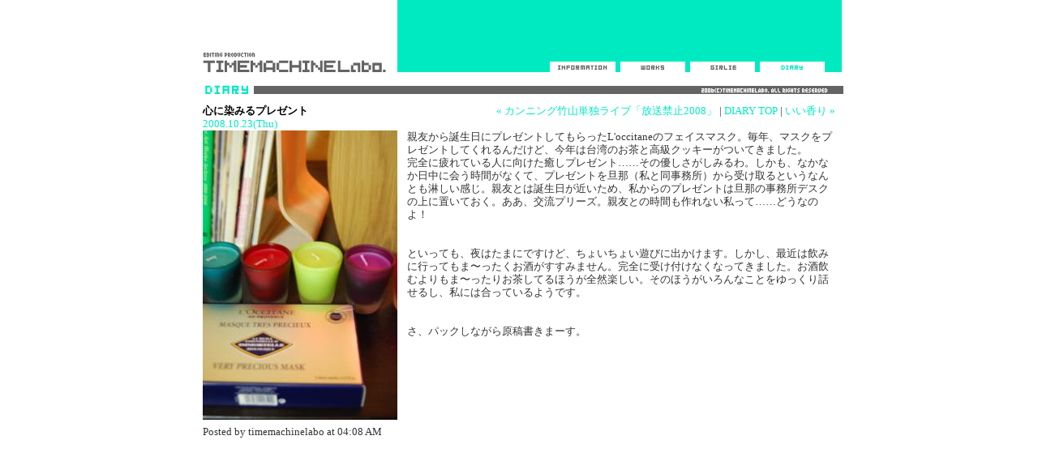

--- FILE ---
content_type: text/html
request_url: http://www.timemachinelabo.com/mt/diary/2008/10/post_225.php
body_size: 2328
content:
<!DOCTYPE html PUBLIC "-//W3C//DTD XHTML 1.0 Transitional//EN"
   "http://www.w3.org/TR/xhtml1/DTD/xhtml1-transitional.dtd">
<html xmlns="http://www.w3.org/1999/xhtml" id="sixapart-standard">
<head>
   <meta http-equiv="Content-Type" content="text/html; charset=UTF-8" />
   <meta name="generator" content="Movable Type 3.33-ja" />

   <link rel="stylesheet" href="http://www.timemachinelabo.com/mt/diary/styles-site.css" type="text/css" />
   <link rel="alternate" type="application/atom+xml" title="Atom" href="http://www.timemachinelabo.com/mt/diary/atom.xml" />
   <link rel="alternate" type="application/rss+xml" title="RSS 2.0" href="http://www.timemachinelabo.com/mt/diary/index.xml" />

   <title>心に染みるプレゼント (Timemachinelabo. DIARY)</title>

   <link rel="start" href="http://www.timemachinelabo.com/mt/diary/" title="Home" />
   <link rel="prev" href="http://www.timemachinelabo.com/mt/diary/2008/10/2008_1.php" title="カンニング竹山単独ライブ「放送禁止2008」" />
   <link rel="next" href="http://www.timemachinelabo.com/mt/diary/2008/10/post_226.php" title="いい香り" />

   <!--
<rdf:RDF xmlns:rdf="http://www.w3.org/1999/02/22-rdf-syntax-ns#"
         xmlns:trackback="http://madskills.com/public/xml/rss/module/trackback/"
         xmlns:dc="http://purl.org/dc/elements/1.1/">
<rdf:Description
    rdf:about="http://www.timemachinelabo.com/mt/diary/2008/10/post_225.php"
    trackback:ping="http://www.timemachinelabo.com/cgi/mt/mt-tb.cgi/488"
    dc:title="心に染みるプレゼント"
    dc:identifier="http://www.timemachinelabo.com/mt/diary/2008/10/post_225.php"
    dc:subject="DAYS"
    dc:description="親友から誕生日にプレゼントしてもらったL&apos;occitaneのフェイスマスク。毎年..."
    dc:creator=""
    dc:date="2008-10-23T04:08:58+09:00" />
</rdf:RDF>
-->


   
   <script type="text/javascript" src="http://www.timemachinelabo.com/mt/diary/mt-site.js"></script>
</head>
<body class="layout-two-column-right individual-entry-archive" onload="individualArchivesOnLoad(commenter_name)">
   <div id="container">
      <div id="container-inner" class="pkg">

       <div id="banner">
            <div id="banner-inner">
               <h1 id="banner-header"><a href="http://www.timemachinelabo.com/" accesskey="1"><img src="http://www.timemachinelabo.com/mt/img/tml_logo.gif"></a></h1>
            </div>
            <div id="banner-navi" class="pkg">
                   <ul class="navi">
                       <li class="button_information"><a href="http://www.timemachinelabo.com/mt/info/"><span>INFORMATION</span></a></li>
                       <li class="button_works"><a href="http://www.timemachinelabo.com/mt/works/"><span>WORKS</span></a></li> 
                       <li class="button_girlie"><a href="http://www.timemachinelabo.com/mt/girlie/"><span>GIRLIE</span></a></li> 
                       <li class="button_diary_n"><span>DIARY</span></li>  
                   </ul>
             </div>
         </div>
         
         <div id="rights"><img src="http://www.timemachinelabo.com/mt/img/rights_diary.gif"></div>

          <div id="pagebody">
            <div id="pagebody-inner" class="pkg">
               <div id="gamma">
                  <div id="gamma-inner" class="pkg">

                     <p class="content-nav">
                        <a href="http://www.timemachinelabo.com/mt/diary/2008/10/2008_1.php">&laquo; カンニング竹山単独ライブ「放送禁止2008」</a> |
                        <a href="http://www.timemachinelabo.com/mt/diary/">DIARY TOP</a>
                        | <a href="http://www.timemachinelabo.com/mt/diary/2008/10/post_226.php">いい香り &raquo;</a>
                     </p>

                     <p class="entry-footer">
                           <span class="post-footers">
                                                                  2008.10.23(Thu)
                               
                           </span>
                        </p>

                     <h2 class="entry-header">心に染みるプレゼント</h2>
                     <div class="entry" id="entry-488">
                        <div class="entry-content">
                                                      <div class="entry-body">
                              <p><a href="http://www.timemachinelabo.com/mt/diary/loccitan.jpg"><img alt="loccitan.jpg" src="http://www.timemachinelabo.com/mt/diary/loccitan-thumb.jpg" width="240" height="357" /></a>親友から誕生日にプレゼントしてもらったL'occitaneのフェイスマスク。毎年、マスクをプレゼントしてくれるんだけど、今年は台湾のお茶と高級クッキーがついてきました。<br />
完全に疲れている人に向けた癒しプレゼント……その優しさがしみるわ。しかも、なかなか日中に会う時間がなくて、プレゼントを旦那（私と同事務所）から受け取るというなんとも淋しい感じ。親友とは誕生日が近いため、私からのプレゼントは旦那の事務所デスクの上に置いておく。ああ、交流プリーズ。親友との時間も作れない私って……どうなのよ！<br />
<br><br />
といっても、夜はたまにですけど、ちょいちょい遊びに出かけます。しかし、最近は飲みに行ってもま〜ったくお酒がすすみません。完全に受け付けなくなってきました。お酒飲むよりもま〜ったりお茶してるほうが全然楽しい。そのほうがいろんなことをゆっくり話せるし、私には合っているようです。<br />
<br><br />
さ、パックしながら原稿書きまーす。<br />
</p>
                           </div>
                           
                                        
                           
                        </div>
                     </div>
                     <div id="post">Posted by timemachinelabo at 04:08 AM</div>
                     <div class="trackbacks">
                        <h3 id="trackback" class="trackbacks-header"></h3>
                        <div id="trackbacks-info">
                           <p>このエントリーのトラックバックURL: <br />http://www.timemachinelabo.com/cgi/mt/mt-tb.cgi/488</p>
                        </div>
                     </div>
 
                     
                  </div>
               </div>

            </div>
         </div>
      </div>
   </div>
<script src="http://www.google-analytics.com/urchin.js" type="text/javascript">
</script>
<script type="text/javascript">
_uacct = "UA-1454997-1";
urchinTracker();
</script>
</body>
</html>


--- FILE ---
content_type: text/css
request_url: http://www.timemachinelabo.com/mt/diary/styles-site.css
body_size: 4686
content:
/* Base Weblog (base-weblog.css) */

/* basic elements */

html {
    margin: 0;
    /* setting border: 0 hoses ie6 win window inner well border */
    padding: 0;
}

body {
    margin: 0;
    /* setting border: 0 hoses ie5 win window inner well border */
    padding: 0;
}

form { margin: 0; padding: 0; }
a { text-decoration: none; color:#00eac2; }
a img { border: 0; }

h1, h2, h3, h4, h5, h6 { font-weight: normal; font-size: 1em; }
h1, h2, h3, h4, h5, h6, p, ol, ul, pre, blockquote {
    margin-top: 10px;
    margin-bottom: 10px;
}

/* standard helper classes */

.clr {
    clear: both;
    overflow: hidden;
    width: 1px;
    height: 1px;
    margin: 0 -1px -1px 0;
    border: 0;
    padding: 0;
    font-size: 0;
    line-height: 0;
}

/* .pkg class wraps enclosing block element around inner floated elements */
.pkg:after {
    content: " ";
    display: block;
    visibility: hidden;
    clear: both;
    height: 0.1px;
    line-height: 0;
}
* html .pkg { display: inline-block; }
/* no ie mac \*/
* html .pkg { height: 1%; }
.pkg { display: block; }
/* */

/* page layout */
body { text-align: center; } /* center on ie */

#container {
    position: relative;
    margin: 0 auto; /* center on everything else */
    padding: 0;
    width: 800px;
    text-align: left;
	font-size: 0.8em;
}
#container-inner { position: static; width: auto; }


#banner { position: relative; }
#banner-inner { position: static; }
#pagebody { position: static; width: 100%; clear: both; }
#pagebody-inner { position: static; width: 100%; margin : 0px 0px 15px 0px;}

#alpha, #beta, #gamma, #gamma2, #delta {
    display: inline; /* ie win bugfix */
    position: relative;
    float: left;
    min-height: 1px;
}

#delta { float: right; }


#alpha-inner, #beta-inner, #gamma-inner, #delta-inner {
    position: static;
}



/* banner user/photo */

.banner-user {
    float: left;
    overflow: hidden;
    width: 64px;
    margin: 0 15px 0 0;
    border: 0;
    padding: 0;
    text-align: center;
}

.banner-user-photo {
    display: block;
    margin: 0 0 2px 0;
    border: 0;
    padding: 0;
    background-position: center center;
    background-repeat: no-repeat;
    text-decoration: none !important;
}

.banner-user-photo img {
    width: 64px;
    height: auto;
    margin: 0;
    border: 0;
    padding: 0;
}

/* content */

.content-nav {
    margin: 0px;
    float: right;
}

.date-header,
.entry-content {
    position: static;
    clear: both;
}

.entry,
.trackbacks,
.comments,
.archive {
    position: static;
    overflow: hidden;
    clear: both;
    width: 100%;
    margin-bottom: 0px;
}

.comments{
	 background-image: url(http://www.timemachinelabo.com/mt/img/border2.gif);
     background-repeat: repeat-x;
     margin: 10px 0px 0px 0px;
	 padding: 10px 0px 0px 0px;
}


.entry-content,
.comment-content,
.comments-open-content,
.comments-closed {
    clear: both;
}

.entry-excerpt,
.entry-body {
    clear: both;
}

.entry-footer,
.comments-open-footer,
.archive-content {
    clear: both;
    margin: 0px 10px 0px 10px;
}

.comment-footer {
	clear: both;
    margin: 5px 10px 10px 10px;
}

.comments-open label { display: block; }

.comments-open {
	margin: 15px 0px 0px 0px;
}

#comment-author, #comment-email, #comment-url, #comment-text {
    width: 240px;
}

#comment-bake-cookie {
    margin-left: 0;
    vertical-align: middle;
}

.comments-open-header {
    clear: both;
}

#comment-post {
    font-weight: normal;
}

.image-thumbnail {
    float: left;
    width: 115px;
    margin: 0 10px 10px 0;
}


/* modules */

.module {
    position: relative;
    overflow: hidden;
    width: 100%;
}

.module-content {
    position: relative;
    margin: 5px 10px 20px 10px;
}

.module-list,
.archive-list {
    margin: 0;
    padding: 0;
    list-style: none;
}

.module-list-item {
    margin-top: 5px;
    margin-bottom: 5px;
}

.module-presence img { vertical-align: middle; }
.module-powered .module-content { margin-bottom: 10px; }

.module-photo .module-content { text-align: center; }
.module-wishlist .module-content { text-align: center; }

.module-calendar .module-content table {
    border-collapse: collapse;
}

.module-calendar .module-content th,
.module-calendar .module-content td {
    width: 14%;
    text-align: center;
}

.typelist-thumbnailed { margin: 0 0 20px 0; }

.typelist-thumbnailed .module-list-item {
    display: block;
    clear: both;
    margin: 0;
}

/* positioniseverything.net/easyclearing.html */
.typelist-thumbnailed .module-list-item:after {
    content: " ";
    display: block;
    visibility: hidden;
    clear: both;
    height: 0.1px;
    line-height: 0;
}
* html .typelist-thumbnailed .module-list-item { display: inline-block; }
/* no ie mac \*/
* html .typelist-thumbnailed .module-list-item { height: 1%; }
.typelist-thumbnailed .module-list-item { display: block; }
/* */

.typelist-thumbnail {
    float: left;
    min-width: 60px;
    width: 60px;
    /* no ie mac \*/width: auto;/* */
    margin: 0 5px 0 0;
    text-align: center;
    vertical-align: middle;
}

.typelist-thumbnail img { margin: 5px; }

.module-galleries .typelist-thumbnail img { width: 50px; }

.typelist-description {
    margin: 0;
    padding: 5px;
}

.module-featured-photo .module-content,
.module-photo .module-content {
    margin: 0;
}

.module-recent-photos { margin: 0 0 15px 0; }
.module-recent-photos .module-content { margin: 0; }
.module-recent-photos .module-list {
    display: block;
    height: 1%;
    margin: 0;
    border: 0;
    padding: 0;
    list-style: none;
}

/* positioniseverything.net/easyclearing.html */
.module-recent-photos .module-list:after {
    content: " ";
    display: block;
    visibility: hidden;
    clear: both;
    height: 0.1px;
    line-height: 0;
}
* html .module-recent-photos .module-list { display: inline-block; }
/* no ie mac \*/
* html .module-recent-photos .module-list { height: 1%; }
.module-recent-photos .module-list { display: block; }
/* */

.module-recent-photos .module-list-item {
    display: block;
    float: left;
    /* ie win fix \*/ height: 1%; /**/
    margin: 0;
    border: 0;
    padding: 0;
}

.module-recent-photos .module-list-item a {
    display: block;
    margin: 0;
    border: 0;
    padding: 0;
}

.module-recent-photos .module-list-item img {
    width: 60px;
    height: 60px;
    margin: 0;
    padding: 0;
}

/* mmt calendar */

.module-mmt-calendar { margin-bottom: 15px; }
.module-mmt-calendar .module-content { margin: 0; }
.module-mmt-calendar .module-header { margin: 0; }
.module-mmt-calendar .module-header a { text-decoration: none; }
.module-mmt-calendar table { width: 100%; }

.module-mmt-calendar th { text-align: left; }

.module-mmt-calendar td {
    width: 14%;
    height: 75px;
    text-align: left;
    vertical-align: top;
}

.day-photo {
    width: 54px;
    height: 54px;
}

.day-photo a {
    display: block;
}

.day-photo a img {
    width: 50px;
    height: 50px;
}




/* Vicksburg II (theme-vicksburg.css) */

/* basic page elements */

a { color: #00eac2; text-decoration: none; }
a:hover { color: #00eac2; text-decoration: underline; }

#banner a { color: #fff; text-decoration: none; }
#banner a:hover { color: #fff; }

.module-content a { color: #36414d; }
.module-content a:hover { color: #a3b8cc; }

.module-header,
.trackbacks-header,

.comments-header,
.comments-open-header,
.archive-header {
    /* ie win (5, 5.5, 6) bugfix */
    p\osition: relative;
    width: 100%;
    w\idth: auto;
    margin: 0;
}
.comments-header{
	font-size: 1em;
}


/* page layout */

body {
    min-width: 800px;
    color: #333;
    background: #fff;
}

#container {
    width: 800px;
    margin-botto: 0px;
    background: #fff;
}

#container-inner {
    border-width: 0;
}

#banner {
    width: 798px; /* necessary for ie win */
    margin: 0;
    padding: 0;
    background: #00eac2;
    float: left;
}

#banner-inner {
    margin: 0;
    padding: 65px 0px 0px 10px;
    background: #fff;
    width: 240px;
    float: left;
}

.banner-user {
    width: 70px;
    margin-top: 5px;
}

.banner-user-photo { border: 1px solid #fff; }

#banner-header {
    margin: 0;
    padding: 0;
    backgroundr: #fff;
}

#banner-navi {
    padding: 76px 0px 0px 188px;
    margin: 0;
    float: left;
    height: 13px
}

#alpha { margin: 0px 15px 0 10px; width: 128px; }
#beta {
    width: 630px;
    background: #fff;
    background-image: url(http://www.timemachinelabo.com/mt/img/border.gif);
    background-repeat: repeat-y;
}
#gamma{
	margin: 0px 10px 0 10px;
	padding: 0;
    background: #fff;
}
#gamma2{
	margin: 0px 5px 0 5px;
	padding: 0;
    background: #fff;
}

#delta { width: 180px; background: #e6ecf2; }

#beta-inner,
#delta-inner {
    padding: 0px 10px 0 17px;
    border-width: 2px 2px 2px 0;
    border-style: solid;
    border-color: #fff;
}

#gamma-inner{
	margin: 0;
    padding: 0;
}

.date-header {
    margin-top: 0;
    font-weight: normal;
}

.entry-header {
    margin: 0;
    padding: 0;
    color: #000;
    font-size: 1em;
}

.entry-content,
.comment-content,
.trackback-content {
    margin: 0;
    padding: 0;
    line-height: 1.3;
}

.entry-tags {
    margin: 0 0 0px 10px;
}

.entry-tags-header,
.entry-tags-list,
.entry-tag { display: inline; }

.entry-tags-list {
    list-style:none;
    padding: 0px;
    margin: 0px;
}

.entry-footer,
.comment-footer,
.trackback-footer {
    margin: 0;
    padding: 0;
    text-align: left;
}
.entry-footer {
	float: left;
	padding: 0px 5px 0px 0px;
}
.comment-content,
.trackback-content,
.comment-footer,
.trackback-footer {
    margin-left: 0px;
}

.content-nav { margin-top: 0; }

#trackbacks-info {
    margin: 0;
    padding: 0;
    color: #000;
    text-align: left;

}

.comments-open-footer {
    margin: 10px 0;
}

/* modules */

.module {
    margin: 0 0 10px 0;
    background: #fff;
}

.module-content {
    margin: 0;
    border: 0;
    padding: 0;
    line-height: 1.2;
}

.module-search input { font-size: 1em; }
.module-search #search { 
    width: 123px;
    margin: 0px 0px 3px 0px;
}

.module-mmt-calendar .module-content table,
.module-calendar .module-content table { font-size: 10px; }

.module-powered { border-width: 0; }
.module-powered .module-content {
    margin-bottom: 0;
    border: 1px dashed #a3b8cc;
    padding-bottom: 10px;
    color: #292e33;
    background: #fff;
}

.module-photo { background: none; }
.module-photo img { border: solid 1px #fff; }

.module-list {
    margin: 0 15px 10px 15px;
    list-style: disc;
}

.module-list .module-list {
    margin: 5px 0 0 0;
    padding-left: 15px;
    list-style: circle;
}

.module-list-item {
    margin-top: 0;
    color: #666;
    line-height: 1.2;
}

.typelist-thumbnailed .module-list {
    margin: 0 0 10px 0;
    list-style: none;
}

.typelist-thumbnailed .module-list-item {
    margin: 1px 0;
    padding: 0;
    background: #f3f6f9;
}

.typelist-thumbnail {
    background: #fff;
}

.module-photo img { border: 1px solid #fff; }

.module-featured-photo { width: 398px; }
.module-featured-photo .module-content {
    margin: 0;
    border-width: 0;
    padding: 0;
}

.module-recent-photos .module-content { padding: 10px 0 0 19px; }
.module-recent-photos .module-list { margin: 0; }
.module-recent-photos .module-list-item {
    width: 64px; /* mac ie fix */
    margin: 0 10px 10px 0;
    padding: 0;
    background: none;
}

.module-recent-photos .module-list-item a {
    border: #cfd4d9 1px solid;
    padding: 1px;
    background: #fff;
}

.module-recent-photos .module-list-item a:hover {
    border-color: #36414d;
    background: #fff;
}

.module-tagcloud .module-list {text-align: center; }
.module-tagcloud .module-list { list-style: none; }
.module-tagcloud .module-list-item { display: inline; }


/* calendar tweaks */

.layout-calendar #alpha { width: 260px; }
.layout-calendar #beta { width: 420px; }

.layout-calendar #gamma,
.layout-calendar #delta {
    width: 190px;
}

.layout-calendar #gamma-inner,
.layout-calendar #delta-inner {
    border: 0;
    padding: 0;
}

.module-mmt-calendar { width: 398px; }
.module-mmt-calendar .module-content {
    margin: 0;
    border-width: 0;
    padding: 10px;
}

.module-mmt-calendar table {
    width: 378px;
    background: #a3b8cc;
}

.module-mmt-calendar th {
    color: #fff;
    border-top: 1px solid #fff;
    border-right: 1px solid #f3f6f9;
    border-bottom: 1px solid #cfd4d9;
    padding: 2px;
    text-align: right;
    font-weight: normal;
}

.module-mmt-calendar td {
    border-top: 1px solid #fff;
    border-right: 1px solid #f3f6f9;
    border-bottom: 1px solid #cfd4d9;
    padding: 2px;
    text-align: right;
    font-weight: normal;
    background: #e6ecf2;
}

th.weekday-7, td.day-7, td.day-14, td.day-21, td.day-28, td.day-35, td.day-42 {
    border-right: none;
}

.module-mmt-calendar td { height: 70px; }

.day-photo {
    width: 49px;
    height: 49px;
}

.day-photo a {
    border: #cfd4d9 1px solid;
    padding: 1px;
    background: #fff;
}

.day-photo a:hover {
    border-color: #36414d;
    background: #fff;
}

.day-photo a img {
    width: 45px;
    height: 45px;
}


/* artistic tweaks */

.layout-artistic #alpha { width: 260px; }
.layout-artistic #beta { width: 420px; }

.layout-artistic #gamma,
.layout-artistic #delta {
    width: 190px;
}

.layout-artistic #gamma-inner,
.layout-artistic #delta-inner {
    border: 0;
    padding: 0;
}


/* moblog1 tweaks */

.layout-moblog1 #alpha {
    margin: 0;
    width: 180px;
    background: #e6ecf2;
}

.layout-moblog1 #alpha-inner {
    padding: 0px 10px 0 10px;
    border-width: 2px 0 2px 2px;
    border-style: solid;
    border-color: #fff;
}

.layout-moblog1 #beta {
    margin: 15px 15px 0 15px;
    width: 320px;
    background: none;
}

.layout-moblog1 #beta-inner {
    padding: 0;
    border-width: 0;
}

.layout-moblog1 .module-recent-photos .module-content { padding: 10px 0 0 10px; }


/* moblog2 tweaks */

.layout-moblog2 #alpha {
    margin: 0;
    width: 86px;
    background: #e6ecf2;
}

.layout-moblog2 #alpha-inner {
    padding: 0px 10px 0 10px;
    border-width: 2px 0 2px 2px;
    border-style: solid;
    border-color: #fff;
}

.layout-moblog2 #beta {
    margin: 15px 15px 0 15px;
    width: 260px;
    background: none;
}

.layout-moblog2 #beta-inner {
    padding: 0;
    border-width: 0;
}

.layout-moblog2 #delta {
    width: 154px;
}

.layout-moblog2 .module-recent-photos {
    border: 0;
    background: none;
}

.layout-moblog2 .module-recent-photos .module-content {
    padding: 0;
    border: 0;
}


.layout-moblog2 .module-recent-photos .module-list-item { margin: 0 0 10px 0; }


/* timeline tweaks */

.layout-timeline #alpha { width: 260px; }
.layout-timeline #beta { width: 420px; }

.layout-timeline #gamma,
.layout-timeline #delta {
    width: 190px;
}

.layout-timeline #gamma-inner,
.layout-timeline #delta-inner {
    border: 0;
    padding: 0;
}


/* one-column tweaks */

.layout-one-column body { min-width: 520px; }
.layout-one-column #container { width: 520px; }
.layout-one-column #banner { width: 510px; } /* necessary for ie win */


/* two-column-left tweaks */

.layout-two-column-left #alpha {
    margin: 0;
    width: 200px;
    background: #e6ecf2;
}

.layout-two-column-left #alpha-inner {
    padding: 0px 10px 0 10px;
    border-width: 2px 0 2px 2px;
    border-style: solid;
    border-color: #fff;
}
w
.layout-two-column-left #beta {
    margin: 15px 15px 0 15px;
    width: 480px;
    background: none;
}

.layout-two-column-left #beta-inner {
    padding: 0;
    border-width: 0;
}





/* three-column tweaks */

.layout-three-column #alpha {
    margin: 0;
    width: 180px;
    background: #e6ecf2;
}

.layout-three-column #alpha-inner {
    padding: 0px 10px 0 10px;
    border-width: 2px 0 2px 2px;
    border-style: solid;
    border-color: #fff;
}

.layout-three-column #beta {
    margin: 15px 15px 0 15px;
    width: 320px;
    background: none;
}

.layout-three-column #beta-inner {
    padding: 0;
    border-width: 0;
}


/*
 *  Preliminary styles added by Jay for Vicksburg II
 *     for review by Luke/Walt and rest of team
 */

/* All or multiple templates
    Suppress underlines on linked entry titles */
.entry-header a { text-decoration: none; }
    /* Suppress the prev/next nav */
.content-nav { margin: 0px; display: block; }

/* Search results templates */
.mt-search-results .search-results-header {
    color: #000;
    padding: 0;
	margin: 0px 0px 0px 0px;
}
.mt-search-results .search-results-container { margin-left:0px; }
.mt-search-results form#search-form { width: 300px; margin: 0px 0px 20px 0px; }
.mt-search-results form#search-form input#search { width: 80%; }
.mt-search-results form#search-form p#search-options { text-align:left; }
.search-results-container h3 { font-size: 1em; margin: 10px 0px 0px 0px; padding:0; }
.search-results-container p { margin: 0; padding:0; }

/* Entry tag display */
div.entry-tags { margin:0 0 0px 10px; }
ul.entry-tags-list {
    list-style:none;
    padding: 0px;
    margin: 0;
}
h4.entry-tags-header,
ul.entry-tags-list,
li.entry-tag { display: inline; }

/* Main index styles
    Suppress date header on main index */
.main-index .date-header { display: none; }

/* Comment preview and individual entry
    Widen the comment form */
form textarea#comment-text { width:400px; }

/* All archive templates
    Informational "where am I?" module at top of sidebar */
.module-content p.first { margin-top:0px; }

/* Date-based and category archives
    Archive title banner at top of page, below blog banner */
.master-archive-index #archive-title,
.individual-entry-archive #archive-title,
.date-based-archive #archive-title,
.category-archive #archive-title {

    /* ie win (5, 5.5, 6) bugfix */
    p\osition: relative;
    width: 100%;
    w\idth: auto;

    margin: 0px 0px 10px 0px;
    color: #000;
	font-size: 1em;
}

/* Experimental comment styles
    Not currently in use anywhere in default templates
    For testing only... */
#comments-experimental .comment, #comments-experimental .comment .comment-inner {
    width:36em;
}

#comments-experimental .comment {
    padding: 0px;
    margin: 10px 15px;
    background-color:#eef;
    border:2px solid #bbb;
}

#comments-experimental .comment .comment-inner {
    position:relative;
    margin:-5px 0 0 -3px;
    background:#f3f3ff;
    border:1px solid #003;
}

#comments-experimental .comment:hover .comment-inner {
    border:1px solid #000;
    background-color: #fff;
}

#comments-experimental .comment a {
    text-decoration: none;
    border-bottom: 1px dotted #36414d;
}

#comments-experimental .comment:hover a {
    color: #333;
    border-bottom: 1px solid #666;
}

#comments-experimental .comment .comment-content {
    margin-right: 25px;
    margin-left: 25px;
    margin-bottom: 15px;
}

#comments-experimental .comment-footer-experimental {
    margin-right: 15px;
    text-align: right;
}

#comments-experimental .comment .comment-header {
    font-u8/size: 16px;
    margin: 5px auto 5px 10px;
    text-shadow: #99A 2px 2px 1px #66F;
    color: #666;
}

#comments .comment-header { display: none; }
#comments .comment-footer-experimental { display: none; }
#comments-experimental .comment-footer { display: none; }


/* ボタンロールオーバー */

ul.navi
{
       margin: 0;
       padding: 0;
}
ul.navi li
{
        display: block;
        list-style-type: none;
        float: left;
}
ul.navi li span
{
	display: none;
}
ul.navi a
{
	display: block;
}
ul.navi li a:hover

{
	background-color: #00eac2;
}
ul.navi li.button_information_n
{
	background-image: url(http://www.timemachinelabo.com/mt/img/button_information.gif);
	background-repeat: no-repeat;
	width: 81px;
	height: 13px;
        padding: 0px 6px 0px 0px;
}
ul.navi li.button_information a
{
	background-image: url(http://www.timemachinelabo.com/mt/img/button_information2.gif);
	background-repeat: no-repeat;
	width: 81px;
	height: 13px;
        padding: 0px 6px 0px 0px;
}
ul.navi li.button_information a:hover
{
	background-position: 0 -14px;
}
ul.navi li.button_works_n
{
	background-image: url(http://www.timemachinelabo.com/mt/img/button_works.gif);
	background-repeat: no-repeat;
	width: 80px;
	height: 13px;
        padding: 0px 6px 0px 0px;
}
ul.navi li.button_works a
{
	background-image: url(http://www.timemachinelabo.com/mt/img/button_works2.gif);
       	background-repeat: no-repeat;
	width: 80px;
	height: 13px;
        padding: 0px 6px 0px 0px;
}
ul.navi li.button_works a:hover
{
	background-position: 0 -14px;
}
ul.navi li.button_girlie_n
{
	background-image: url(http://www.timemachinelabo.com/mt/img/button_girlie.gif);
	background-repeat: no-repeat;
	width: 80px;
	height: 13px;
        padding: 0px 6px 0px 0px;
}
ul.navi li.button_girlie a:hover
{
	background-position: 0 -14px;
}
ul.navi li.button_girlie a
{
	background-image: url(http://www.timemachinelabo.com/mt/img/button_girlie2.gif);
	background-repeat: no-repeat;
	width: 80px;
	height: 13px;
        padding: 0px 6px 0px 0px;
}
ul.navi li.button_diary_n
{
	background-image: url(http://www.timemachinelabo.com/mt/img/button_diary.gif);
	background-repeat: no-repeat;
	width: 80px;
	height: 13px;
}
ul.navi li.button_diary a:hover
{
	background-position: 0 -14px;
}
ul.navi li.button_diary a
{
	background-image: url(http://www.timemachinelabo.com/mt/img/button_diary2.gif);
	background-repeat: no-repeat;
	width: 80px;
	height: 13px;
}

#rights
{        
        margin: 16px 0px 13px 11px;
        padding: 0;
        border: 0;
        float: right;       
}

#latest_girlie
{
        background-image: url(http://www.timemachinelabo.com/mt/img/latest_girlie.gif);
	background-repeat: no-repeat;
        padding: 12px 0px 0px 0px;
        margin: 20px 0px 0px 0px;
        width: 130px;
        height: 125px;
        _height: 111px;
        float: left;
}

.moreinfo
{
        padding: 0px 0px 0px 3px;
}

#latest_works
{
        background-image: url(http://www.timemachinelabo.com/mt/img/latest_works.gif);
	background-repeat: no-repeat;
        padding: 12px 0px 0px 0px;
        margin: 17px 0px 0px 0px;
        width: 130px;
        float: left;
}
#latest_works_inner
{
        padding: 0px 0px 7px 0px;
        _padding: 0px 0px 2px 0px;
}
#link
{
        background-image: url(http://www.timemachinelabo.com/mt/img/link.gif);
	    background-repeat: no-repeat;
        padding: 12px 0px 0px 0px;
        margin: 17px 0px 0px 0px;
        width: 130px;
        float: left;
        line-height: 1.3; 
}
#category
{
        background-image: url(http://www.timemachinelabo.com/mt/img/category.gif);
	    background-repeat: no-repeat;
        padding: 12px 0px 0px 0px;
        margin: 17px 0px 0px 0px;
        width: 130px;
        float: left;
        line-height: 1.3; 
}
#category ul
{
        list-style-type: none;
        margin: 0;
        padding: 0;
        float: 0;
}
#archive
{
        background-image: url(http://www.timemachinelabo.com/mt/img/archives.gif);
	    background-repeat: no-repeat;
        padding: 12px 0px 0px 0px;
        margin: 17px 0px 0px 0px;
        width: 130px;
        float: left;
        line-height: 1.3; 
}
#archive span
{
        display: none;
}
#works
{
        padding: 0px 0px 0px 0px;
        margin: 0px 0px 0px 0px;
        width: 609px;;
        display: block;
        float: left;
        line-height: 1.3; 
}

.entry-body p img
{
        margin: 0px 12px 8px 0px;
        padding: 0;
        float: left;
}
.entry-header a
{
	margin: 0;
	padding: 0;
    color: #000;
}
.entry-header a:hover
{
	margin: 0;
	padding: 0;
    color: #00eac2;
	text-decoration: underline;
}
.entry-header {
    margin: 0;
    padding: 0;
    color: #000;
	font-weight: bold;
}
.post-footers
{
	margin: 0;
	padding: 0;
    color: #00eac2;
}

.entry-body p
{
	margin: 0;
	padding: 0;
}

.entry-more-link
{
	float: right;
	margin: 0;
	padding: 0;
}
#border_works
{
        background-image: url(http://www.timemachinelabo.com/mt/img/border2.gif);
        background-repeat: repeat-x;
        height: 1px;
        margin: 6px 0px 10px 0px;
}
#post
{
        _margin: 8px 0px 0px 0px;
}
#address
{
    padding: 12px 0px 0px 0px;
    margin: 27px 0px 0px 0px;
    width: 130px;
    float: left; 
    line-height: 1.3; 
    background-image: url(http://www.timemachinelabo.com/mt/img/border2.gif);
    background-repeat: repeat-x;
}
#border_works2
{
        background-image: url(http://www.timemachinelabo.com/mt/img/border2.gif);
        background-repeat: repeat-x;
        width: 778px;
        height: 1px;
        margin: 6px 0px 10px 0px;
}

.paginate
{
        text-align: center;
}

#rss
{
    padding: 12px 0px 0px 0px;
    margin: 27px 0px 0px 0px;
    width: 130px;
    float: left; 
    line-height: 1.3; 
    background-image: url(http://www.timemachinelabo.com/mt/img/border2.gif);
    background-repeat: repeat-x;
}

#flk
{
    padding: 12px 0px 0px 0px;
    margin: 27px 0px 0px 0px;
    width: 130px;
    float: left; 
    line-height: 1.3; 
    background-image: url(http://www.timemachinelabo.com/mt/img/border2.gif);
    background-repeat: repeat-x;
}

.diary_photo img
{
    margin: 0px 12px 8px 0px;
	padding: 0;
	width: 240px;
	float: left;
	display: block;
}